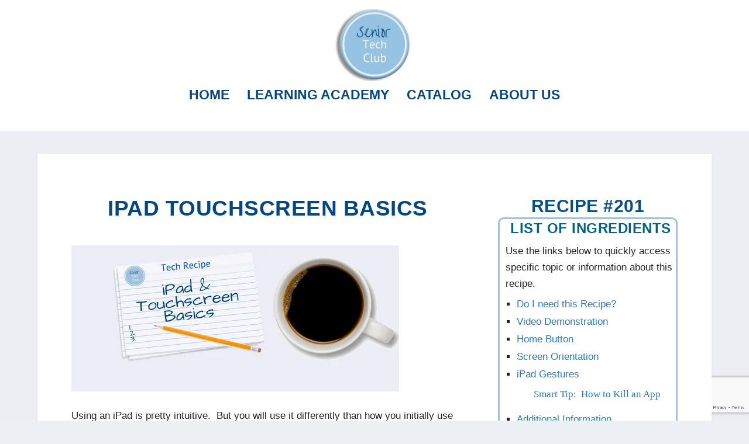

--- FILE ---
content_type: text/html; charset=utf-8
request_url: https://www.google.com/recaptcha/api2/anchor?ar=1&k=6LdPQOYUAAAAACAwgLPhKCsoQd2M5-tY-pvybDaU&co=aHR0cHM6Ly9zZW5pb3J0ZWNoY2x1Yi5jb206NDQz&hl=en&v=PoyoqOPhxBO7pBk68S4YbpHZ&size=invisible&anchor-ms=20000&execute-ms=30000&cb=j2pdwmokx3jy
body_size: 48674
content:
<!DOCTYPE HTML><html dir="ltr" lang="en"><head><meta http-equiv="Content-Type" content="text/html; charset=UTF-8">
<meta http-equiv="X-UA-Compatible" content="IE=edge">
<title>reCAPTCHA</title>
<style type="text/css">
/* cyrillic-ext */
@font-face {
  font-family: 'Roboto';
  font-style: normal;
  font-weight: 400;
  font-stretch: 100%;
  src: url(//fonts.gstatic.com/s/roboto/v48/KFO7CnqEu92Fr1ME7kSn66aGLdTylUAMa3GUBHMdazTgWw.woff2) format('woff2');
  unicode-range: U+0460-052F, U+1C80-1C8A, U+20B4, U+2DE0-2DFF, U+A640-A69F, U+FE2E-FE2F;
}
/* cyrillic */
@font-face {
  font-family: 'Roboto';
  font-style: normal;
  font-weight: 400;
  font-stretch: 100%;
  src: url(//fonts.gstatic.com/s/roboto/v48/KFO7CnqEu92Fr1ME7kSn66aGLdTylUAMa3iUBHMdazTgWw.woff2) format('woff2');
  unicode-range: U+0301, U+0400-045F, U+0490-0491, U+04B0-04B1, U+2116;
}
/* greek-ext */
@font-face {
  font-family: 'Roboto';
  font-style: normal;
  font-weight: 400;
  font-stretch: 100%;
  src: url(//fonts.gstatic.com/s/roboto/v48/KFO7CnqEu92Fr1ME7kSn66aGLdTylUAMa3CUBHMdazTgWw.woff2) format('woff2');
  unicode-range: U+1F00-1FFF;
}
/* greek */
@font-face {
  font-family: 'Roboto';
  font-style: normal;
  font-weight: 400;
  font-stretch: 100%;
  src: url(//fonts.gstatic.com/s/roboto/v48/KFO7CnqEu92Fr1ME7kSn66aGLdTylUAMa3-UBHMdazTgWw.woff2) format('woff2');
  unicode-range: U+0370-0377, U+037A-037F, U+0384-038A, U+038C, U+038E-03A1, U+03A3-03FF;
}
/* math */
@font-face {
  font-family: 'Roboto';
  font-style: normal;
  font-weight: 400;
  font-stretch: 100%;
  src: url(//fonts.gstatic.com/s/roboto/v48/KFO7CnqEu92Fr1ME7kSn66aGLdTylUAMawCUBHMdazTgWw.woff2) format('woff2');
  unicode-range: U+0302-0303, U+0305, U+0307-0308, U+0310, U+0312, U+0315, U+031A, U+0326-0327, U+032C, U+032F-0330, U+0332-0333, U+0338, U+033A, U+0346, U+034D, U+0391-03A1, U+03A3-03A9, U+03B1-03C9, U+03D1, U+03D5-03D6, U+03F0-03F1, U+03F4-03F5, U+2016-2017, U+2034-2038, U+203C, U+2040, U+2043, U+2047, U+2050, U+2057, U+205F, U+2070-2071, U+2074-208E, U+2090-209C, U+20D0-20DC, U+20E1, U+20E5-20EF, U+2100-2112, U+2114-2115, U+2117-2121, U+2123-214F, U+2190, U+2192, U+2194-21AE, U+21B0-21E5, U+21F1-21F2, U+21F4-2211, U+2213-2214, U+2216-22FF, U+2308-230B, U+2310, U+2319, U+231C-2321, U+2336-237A, U+237C, U+2395, U+239B-23B7, U+23D0, U+23DC-23E1, U+2474-2475, U+25AF, U+25B3, U+25B7, U+25BD, U+25C1, U+25CA, U+25CC, U+25FB, U+266D-266F, U+27C0-27FF, U+2900-2AFF, U+2B0E-2B11, U+2B30-2B4C, U+2BFE, U+3030, U+FF5B, U+FF5D, U+1D400-1D7FF, U+1EE00-1EEFF;
}
/* symbols */
@font-face {
  font-family: 'Roboto';
  font-style: normal;
  font-weight: 400;
  font-stretch: 100%;
  src: url(//fonts.gstatic.com/s/roboto/v48/KFO7CnqEu92Fr1ME7kSn66aGLdTylUAMaxKUBHMdazTgWw.woff2) format('woff2');
  unicode-range: U+0001-000C, U+000E-001F, U+007F-009F, U+20DD-20E0, U+20E2-20E4, U+2150-218F, U+2190, U+2192, U+2194-2199, U+21AF, U+21E6-21F0, U+21F3, U+2218-2219, U+2299, U+22C4-22C6, U+2300-243F, U+2440-244A, U+2460-24FF, U+25A0-27BF, U+2800-28FF, U+2921-2922, U+2981, U+29BF, U+29EB, U+2B00-2BFF, U+4DC0-4DFF, U+FFF9-FFFB, U+10140-1018E, U+10190-1019C, U+101A0, U+101D0-101FD, U+102E0-102FB, U+10E60-10E7E, U+1D2C0-1D2D3, U+1D2E0-1D37F, U+1F000-1F0FF, U+1F100-1F1AD, U+1F1E6-1F1FF, U+1F30D-1F30F, U+1F315, U+1F31C, U+1F31E, U+1F320-1F32C, U+1F336, U+1F378, U+1F37D, U+1F382, U+1F393-1F39F, U+1F3A7-1F3A8, U+1F3AC-1F3AF, U+1F3C2, U+1F3C4-1F3C6, U+1F3CA-1F3CE, U+1F3D4-1F3E0, U+1F3ED, U+1F3F1-1F3F3, U+1F3F5-1F3F7, U+1F408, U+1F415, U+1F41F, U+1F426, U+1F43F, U+1F441-1F442, U+1F444, U+1F446-1F449, U+1F44C-1F44E, U+1F453, U+1F46A, U+1F47D, U+1F4A3, U+1F4B0, U+1F4B3, U+1F4B9, U+1F4BB, U+1F4BF, U+1F4C8-1F4CB, U+1F4D6, U+1F4DA, U+1F4DF, U+1F4E3-1F4E6, U+1F4EA-1F4ED, U+1F4F7, U+1F4F9-1F4FB, U+1F4FD-1F4FE, U+1F503, U+1F507-1F50B, U+1F50D, U+1F512-1F513, U+1F53E-1F54A, U+1F54F-1F5FA, U+1F610, U+1F650-1F67F, U+1F687, U+1F68D, U+1F691, U+1F694, U+1F698, U+1F6AD, U+1F6B2, U+1F6B9-1F6BA, U+1F6BC, U+1F6C6-1F6CF, U+1F6D3-1F6D7, U+1F6E0-1F6EA, U+1F6F0-1F6F3, U+1F6F7-1F6FC, U+1F700-1F7FF, U+1F800-1F80B, U+1F810-1F847, U+1F850-1F859, U+1F860-1F887, U+1F890-1F8AD, U+1F8B0-1F8BB, U+1F8C0-1F8C1, U+1F900-1F90B, U+1F93B, U+1F946, U+1F984, U+1F996, U+1F9E9, U+1FA00-1FA6F, U+1FA70-1FA7C, U+1FA80-1FA89, U+1FA8F-1FAC6, U+1FACE-1FADC, U+1FADF-1FAE9, U+1FAF0-1FAF8, U+1FB00-1FBFF;
}
/* vietnamese */
@font-face {
  font-family: 'Roboto';
  font-style: normal;
  font-weight: 400;
  font-stretch: 100%;
  src: url(//fonts.gstatic.com/s/roboto/v48/KFO7CnqEu92Fr1ME7kSn66aGLdTylUAMa3OUBHMdazTgWw.woff2) format('woff2');
  unicode-range: U+0102-0103, U+0110-0111, U+0128-0129, U+0168-0169, U+01A0-01A1, U+01AF-01B0, U+0300-0301, U+0303-0304, U+0308-0309, U+0323, U+0329, U+1EA0-1EF9, U+20AB;
}
/* latin-ext */
@font-face {
  font-family: 'Roboto';
  font-style: normal;
  font-weight: 400;
  font-stretch: 100%;
  src: url(//fonts.gstatic.com/s/roboto/v48/KFO7CnqEu92Fr1ME7kSn66aGLdTylUAMa3KUBHMdazTgWw.woff2) format('woff2');
  unicode-range: U+0100-02BA, U+02BD-02C5, U+02C7-02CC, U+02CE-02D7, U+02DD-02FF, U+0304, U+0308, U+0329, U+1D00-1DBF, U+1E00-1E9F, U+1EF2-1EFF, U+2020, U+20A0-20AB, U+20AD-20C0, U+2113, U+2C60-2C7F, U+A720-A7FF;
}
/* latin */
@font-face {
  font-family: 'Roboto';
  font-style: normal;
  font-weight: 400;
  font-stretch: 100%;
  src: url(//fonts.gstatic.com/s/roboto/v48/KFO7CnqEu92Fr1ME7kSn66aGLdTylUAMa3yUBHMdazQ.woff2) format('woff2');
  unicode-range: U+0000-00FF, U+0131, U+0152-0153, U+02BB-02BC, U+02C6, U+02DA, U+02DC, U+0304, U+0308, U+0329, U+2000-206F, U+20AC, U+2122, U+2191, U+2193, U+2212, U+2215, U+FEFF, U+FFFD;
}
/* cyrillic-ext */
@font-face {
  font-family: 'Roboto';
  font-style: normal;
  font-weight: 500;
  font-stretch: 100%;
  src: url(//fonts.gstatic.com/s/roboto/v48/KFO7CnqEu92Fr1ME7kSn66aGLdTylUAMa3GUBHMdazTgWw.woff2) format('woff2');
  unicode-range: U+0460-052F, U+1C80-1C8A, U+20B4, U+2DE0-2DFF, U+A640-A69F, U+FE2E-FE2F;
}
/* cyrillic */
@font-face {
  font-family: 'Roboto';
  font-style: normal;
  font-weight: 500;
  font-stretch: 100%;
  src: url(//fonts.gstatic.com/s/roboto/v48/KFO7CnqEu92Fr1ME7kSn66aGLdTylUAMa3iUBHMdazTgWw.woff2) format('woff2');
  unicode-range: U+0301, U+0400-045F, U+0490-0491, U+04B0-04B1, U+2116;
}
/* greek-ext */
@font-face {
  font-family: 'Roboto';
  font-style: normal;
  font-weight: 500;
  font-stretch: 100%;
  src: url(//fonts.gstatic.com/s/roboto/v48/KFO7CnqEu92Fr1ME7kSn66aGLdTylUAMa3CUBHMdazTgWw.woff2) format('woff2');
  unicode-range: U+1F00-1FFF;
}
/* greek */
@font-face {
  font-family: 'Roboto';
  font-style: normal;
  font-weight: 500;
  font-stretch: 100%;
  src: url(//fonts.gstatic.com/s/roboto/v48/KFO7CnqEu92Fr1ME7kSn66aGLdTylUAMa3-UBHMdazTgWw.woff2) format('woff2');
  unicode-range: U+0370-0377, U+037A-037F, U+0384-038A, U+038C, U+038E-03A1, U+03A3-03FF;
}
/* math */
@font-face {
  font-family: 'Roboto';
  font-style: normal;
  font-weight: 500;
  font-stretch: 100%;
  src: url(//fonts.gstatic.com/s/roboto/v48/KFO7CnqEu92Fr1ME7kSn66aGLdTylUAMawCUBHMdazTgWw.woff2) format('woff2');
  unicode-range: U+0302-0303, U+0305, U+0307-0308, U+0310, U+0312, U+0315, U+031A, U+0326-0327, U+032C, U+032F-0330, U+0332-0333, U+0338, U+033A, U+0346, U+034D, U+0391-03A1, U+03A3-03A9, U+03B1-03C9, U+03D1, U+03D5-03D6, U+03F0-03F1, U+03F4-03F5, U+2016-2017, U+2034-2038, U+203C, U+2040, U+2043, U+2047, U+2050, U+2057, U+205F, U+2070-2071, U+2074-208E, U+2090-209C, U+20D0-20DC, U+20E1, U+20E5-20EF, U+2100-2112, U+2114-2115, U+2117-2121, U+2123-214F, U+2190, U+2192, U+2194-21AE, U+21B0-21E5, U+21F1-21F2, U+21F4-2211, U+2213-2214, U+2216-22FF, U+2308-230B, U+2310, U+2319, U+231C-2321, U+2336-237A, U+237C, U+2395, U+239B-23B7, U+23D0, U+23DC-23E1, U+2474-2475, U+25AF, U+25B3, U+25B7, U+25BD, U+25C1, U+25CA, U+25CC, U+25FB, U+266D-266F, U+27C0-27FF, U+2900-2AFF, U+2B0E-2B11, U+2B30-2B4C, U+2BFE, U+3030, U+FF5B, U+FF5D, U+1D400-1D7FF, U+1EE00-1EEFF;
}
/* symbols */
@font-face {
  font-family: 'Roboto';
  font-style: normal;
  font-weight: 500;
  font-stretch: 100%;
  src: url(//fonts.gstatic.com/s/roboto/v48/KFO7CnqEu92Fr1ME7kSn66aGLdTylUAMaxKUBHMdazTgWw.woff2) format('woff2');
  unicode-range: U+0001-000C, U+000E-001F, U+007F-009F, U+20DD-20E0, U+20E2-20E4, U+2150-218F, U+2190, U+2192, U+2194-2199, U+21AF, U+21E6-21F0, U+21F3, U+2218-2219, U+2299, U+22C4-22C6, U+2300-243F, U+2440-244A, U+2460-24FF, U+25A0-27BF, U+2800-28FF, U+2921-2922, U+2981, U+29BF, U+29EB, U+2B00-2BFF, U+4DC0-4DFF, U+FFF9-FFFB, U+10140-1018E, U+10190-1019C, U+101A0, U+101D0-101FD, U+102E0-102FB, U+10E60-10E7E, U+1D2C0-1D2D3, U+1D2E0-1D37F, U+1F000-1F0FF, U+1F100-1F1AD, U+1F1E6-1F1FF, U+1F30D-1F30F, U+1F315, U+1F31C, U+1F31E, U+1F320-1F32C, U+1F336, U+1F378, U+1F37D, U+1F382, U+1F393-1F39F, U+1F3A7-1F3A8, U+1F3AC-1F3AF, U+1F3C2, U+1F3C4-1F3C6, U+1F3CA-1F3CE, U+1F3D4-1F3E0, U+1F3ED, U+1F3F1-1F3F3, U+1F3F5-1F3F7, U+1F408, U+1F415, U+1F41F, U+1F426, U+1F43F, U+1F441-1F442, U+1F444, U+1F446-1F449, U+1F44C-1F44E, U+1F453, U+1F46A, U+1F47D, U+1F4A3, U+1F4B0, U+1F4B3, U+1F4B9, U+1F4BB, U+1F4BF, U+1F4C8-1F4CB, U+1F4D6, U+1F4DA, U+1F4DF, U+1F4E3-1F4E6, U+1F4EA-1F4ED, U+1F4F7, U+1F4F9-1F4FB, U+1F4FD-1F4FE, U+1F503, U+1F507-1F50B, U+1F50D, U+1F512-1F513, U+1F53E-1F54A, U+1F54F-1F5FA, U+1F610, U+1F650-1F67F, U+1F687, U+1F68D, U+1F691, U+1F694, U+1F698, U+1F6AD, U+1F6B2, U+1F6B9-1F6BA, U+1F6BC, U+1F6C6-1F6CF, U+1F6D3-1F6D7, U+1F6E0-1F6EA, U+1F6F0-1F6F3, U+1F6F7-1F6FC, U+1F700-1F7FF, U+1F800-1F80B, U+1F810-1F847, U+1F850-1F859, U+1F860-1F887, U+1F890-1F8AD, U+1F8B0-1F8BB, U+1F8C0-1F8C1, U+1F900-1F90B, U+1F93B, U+1F946, U+1F984, U+1F996, U+1F9E9, U+1FA00-1FA6F, U+1FA70-1FA7C, U+1FA80-1FA89, U+1FA8F-1FAC6, U+1FACE-1FADC, U+1FADF-1FAE9, U+1FAF0-1FAF8, U+1FB00-1FBFF;
}
/* vietnamese */
@font-face {
  font-family: 'Roboto';
  font-style: normal;
  font-weight: 500;
  font-stretch: 100%;
  src: url(//fonts.gstatic.com/s/roboto/v48/KFO7CnqEu92Fr1ME7kSn66aGLdTylUAMa3OUBHMdazTgWw.woff2) format('woff2');
  unicode-range: U+0102-0103, U+0110-0111, U+0128-0129, U+0168-0169, U+01A0-01A1, U+01AF-01B0, U+0300-0301, U+0303-0304, U+0308-0309, U+0323, U+0329, U+1EA0-1EF9, U+20AB;
}
/* latin-ext */
@font-face {
  font-family: 'Roboto';
  font-style: normal;
  font-weight: 500;
  font-stretch: 100%;
  src: url(//fonts.gstatic.com/s/roboto/v48/KFO7CnqEu92Fr1ME7kSn66aGLdTylUAMa3KUBHMdazTgWw.woff2) format('woff2');
  unicode-range: U+0100-02BA, U+02BD-02C5, U+02C7-02CC, U+02CE-02D7, U+02DD-02FF, U+0304, U+0308, U+0329, U+1D00-1DBF, U+1E00-1E9F, U+1EF2-1EFF, U+2020, U+20A0-20AB, U+20AD-20C0, U+2113, U+2C60-2C7F, U+A720-A7FF;
}
/* latin */
@font-face {
  font-family: 'Roboto';
  font-style: normal;
  font-weight: 500;
  font-stretch: 100%;
  src: url(//fonts.gstatic.com/s/roboto/v48/KFO7CnqEu92Fr1ME7kSn66aGLdTylUAMa3yUBHMdazQ.woff2) format('woff2');
  unicode-range: U+0000-00FF, U+0131, U+0152-0153, U+02BB-02BC, U+02C6, U+02DA, U+02DC, U+0304, U+0308, U+0329, U+2000-206F, U+20AC, U+2122, U+2191, U+2193, U+2212, U+2215, U+FEFF, U+FFFD;
}
/* cyrillic-ext */
@font-face {
  font-family: 'Roboto';
  font-style: normal;
  font-weight: 900;
  font-stretch: 100%;
  src: url(//fonts.gstatic.com/s/roboto/v48/KFO7CnqEu92Fr1ME7kSn66aGLdTylUAMa3GUBHMdazTgWw.woff2) format('woff2');
  unicode-range: U+0460-052F, U+1C80-1C8A, U+20B4, U+2DE0-2DFF, U+A640-A69F, U+FE2E-FE2F;
}
/* cyrillic */
@font-face {
  font-family: 'Roboto';
  font-style: normal;
  font-weight: 900;
  font-stretch: 100%;
  src: url(//fonts.gstatic.com/s/roboto/v48/KFO7CnqEu92Fr1ME7kSn66aGLdTylUAMa3iUBHMdazTgWw.woff2) format('woff2');
  unicode-range: U+0301, U+0400-045F, U+0490-0491, U+04B0-04B1, U+2116;
}
/* greek-ext */
@font-face {
  font-family: 'Roboto';
  font-style: normal;
  font-weight: 900;
  font-stretch: 100%;
  src: url(//fonts.gstatic.com/s/roboto/v48/KFO7CnqEu92Fr1ME7kSn66aGLdTylUAMa3CUBHMdazTgWw.woff2) format('woff2');
  unicode-range: U+1F00-1FFF;
}
/* greek */
@font-face {
  font-family: 'Roboto';
  font-style: normal;
  font-weight: 900;
  font-stretch: 100%;
  src: url(//fonts.gstatic.com/s/roboto/v48/KFO7CnqEu92Fr1ME7kSn66aGLdTylUAMa3-UBHMdazTgWw.woff2) format('woff2');
  unicode-range: U+0370-0377, U+037A-037F, U+0384-038A, U+038C, U+038E-03A1, U+03A3-03FF;
}
/* math */
@font-face {
  font-family: 'Roboto';
  font-style: normal;
  font-weight: 900;
  font-stretch: 100%;
  src: url(//fonts.gstatic.com/s/roboto/v48/KFO7CnqEu92Fr1ME7kSn66aGLdTylUAMawCUBHMdazTgWw.woff2) format('woff2');
  unicode-range: U+0302-0303, U+0305, U+0307-0308, U+0310, U+0312, U+0315, U+031A, U+0326-0327, U+032C, U+032F-0330, U+0332-0333, U+0338, U+033A, U+0346, U+034D, U+0391-03A1, U+03A3-03A9, U+03B1-03C9, U+03D1, U+03D5-03D6, U+03F0-03F1, U+03F4-03F5, U+2016-2017, U+2034-2038, U+203C, U+2040, U+2043, U+2047, U+2050, U+2057, U+205F, U+2070-2071, U+2074-208E, U+2090-209C, U+20D0-20DC, U+20E1, U+20E5-20EF, U+2100-2112, U+2114-2115, U+2117-2121, U+2123-214F, U+2190, U+2192, U+2194-21AE, U+21B0-21E5, U+21F1-21F2, U+21F4-2211, U+2213-2214, U+2216-22FF, U+2308-230B, U+2310, U+2319, U+231C-2321, U+2336-237A, U+237C, U+2395, U+239B-23B7, U+23D0, U+23DC-23E1, U+2474-2475, U+25AF, U+25B3, U+25B7, U+25BD, U+25C1, U+25CA, U+25CC, U+25FB, U+266D-266F, U+27C0-27FF, U+2900-2AFF, U+2B0E-2B11, U+2B30-2B4C, U+2BFE, U+3030, U+FF5B, U+FF5D, U+1D400-1D7FF, U+1EE00-1EEFF;
}
/* symbols */
@font-face {
  font-family: 'Roboto';
  font-style: normal;
  font-weight: 900;
  font-stretch: 100%;
  src: url(//fonts.gstatic.com/s/roboto/v48/KFO7CnqEu92Fr1ME7kSn66aGLdTylUAMaxKUBHMdazTgWw.woff2) format('woff2');
  unicode-range: U+0001-000C, U+000E-001F, U+007F-009F, U+20DD-20E0, U+20E2-20E4, U+2150-218F, U+2190, U+2192, U+2194-2199, U+21AF, U+21E6-21F0, U+21F3, U+2218-2219, U+2299, U+22C4-22C6, U+2300-243F, U+2440-244A, U+2460-24FF, U+25A0-27BF, U+2800-28FF, U+2921-2922, U+2981, U+29BF, U+29EB, U+2B00-2BFF, U+4DC0-4DFF, U+FFF9-FFFB, U+10140-1018E, U+10190-1019C, U+101A0, U+101D0-101FD, U+102E0-102FB, U+10E60-10E7E, U+1D2C0-1D2D3, U+1D2E0-1D37F, U+1F000-1F0FF, U+1F100-1F1AD, U+1F1E6-1F1FF, U+1F30D-1F30F, U+1F315, U+1F31C, U+1F31E, U+1F320-1F32C, U+1F336, U+1F378, U+1F37D, U+1F382, U+1F393-1F39F, U+1F3A7-1F3A8, U+1F3AC-1F3AF, U+1F3C2, U+1F3C4-1F3C6, U+1F3CA-1F3CE, U+1F3D4-1F3E0, U+1F3ED, U+1F3F1-1F3F3, U+1F3F5-1F3F7, U+1F408, U+1F415, U+1F41F, U+1F426, U+1F43F, U+1F441-1F442, U+1F444, U+1F446-1F449, U+1F44C-1F44E, U+1F453, U+1F46A, U+1F47D, U+1F4A3, U+1F4B0, U+1F4B3, U+1F4B9, U+1F4BB, U+1F4BF, U+1F4C8-1F4CB, U+1F4D6, U+1F4DA, U+1F4DF, U+1F4E3-1F4E6, U+1F4EA-1F4ED, U+1F4F7, U+1F4F9-1F4FB, U+1F4FD-1F4FE, U+1F503, U+1F507-1F50B, U+1F50D, U+1F512-1F513, U+1F53E-1F54A, U+1F54F-1F5FA, U+1F610, U+1F650-1F67F, U+1F687, U+1F68D, U+1F691, U+1F694, U+1F698, U+1F6AD, U+1F6B2, U+1F6B9-1F6BA, U+1F6BC, U+1F6C6-1F6CF, U+1F6D3-1F6D7, U+1F6E0-1F6EA, U+1F6F0-1F6F3, U+1F6F7-1F6FC, U+1F700-1F7FF, U+1F800-1F80B, U+1F810-1F847, U+1F850-1F859, U+1F860-1F887, U+1F890-1F8AD, U+1F8B0-1F8BB, U+1F8C0-1F8C1, U+1F900-1F90B, U+1F93B, U+1F946, U+1F984, U+1F996, U+1F9E9, U+1FA00-1FA6F, U+1FA70-1FA7C, U+1FA80-1FA89, U+1FA8F-1FAC6, U+1FACE-1FADC, U+1FADF-1FAE9, U+1FAF0-1FAF8, U+1FB00-1FBFF;
}
/* vietnamese */
@font-face {
  font-family: 'Roboto';
  font-style: normal;
  font-weight: 900;
  font-stretch: 100%;
  src: url(//fonts.gstatic.com/s/roboto/v48/KFO7CnqEu92Fr1ME7kSn66aGLdTylUAMa3OUBHMdazTgWw.woff2) format('woff2');
  unicode-range: U+0102-0103, U+0110-0111, U+0128-0129, U+0168-0169, U+01A0-01A1, U+01AF-01B0, U+0300-0301, U+0303-0304, U+0308-0309, U+0323, U+0329, U+1EA0-1EF9, U+20AB;
}
/* latin-ext */
@font-face {
  font-family: 'Roboto';
  font-style: normal;
  font-weight: 900;
  font-stretch: 100%;
  src: url(//fonts.gstatic.com/s/roboto/v48/KFO7CnqEu92Fr1ME7kSn66aGLdTylUAMa3KUBHMdazTgWw.woff2) format('woff2');
  unicode-range: U+0100-02BA, U+02BD-02C5, U+02C7-02CC, U+02CE-02D7, U+02DD-02FF, U+0304, U+0308, U+0329, U+1D00-1DBF, U+1E00-1E9F, U+1EF2-1EFF, U+2020, U+20A0-20AB, U+20AD-20C0, U+2113, U+2C60-2C7F, U+A720-A7FF;
}
/* latin */
@font-face {
  font-family: 'Roboto';
  font-style: normal;
  font-weight: 900;
  font-stretch: 100%;
  src: url(//fonts.gstatic.com/s/roboto/v48/KFO7CnqEu92Fr1ME7kSn66aGLdTylUAMa3yUBHMdazQ.woff2) format('woff2');
  unicode-range: U+0000-00FF, U+0131, U+0152-0153, U+02BB-02BC, U+02C6, U+02DA, U+02DC, U+0304, U+0308, U+0329, U+2000-206F, U+20AC, U+2122, U+2191, U+2193, U+2212, U+2215, U+FEFF, U+FFFD;
}

</style>
<link rel="stylesheet" type="text/css" href="https://www.gstatic.com/recaptcha/releases/PoyoqOPhxBO7pBk68S4YbpHZ/styles__ltr.css">
<script nonce="mD6NsFxPz8E2YIUCPtxJ9A" type="text/javascript">window['__recaptcha_api'] = 'https://www.google.com/recaptcha/api2/';</script>
<script type="text/javascript" src="https://www.gstatic.com/recaptcha/releases/PoyoqOPhxBO7pBk68S4YbpHZ/recaptcha__en.js" nonce="mD6NsFxPz8E2YIUCPtxJ9A">
      
    </script></head>
<body><div id="rc-anchor-alert" class="rc-anchor-alert"></div>
<input type="hidden" id="recaptcha-token" value="[base64]">
<script type="text/javascript" nonce="mD6NsFxPz8E2YIUCPtxJ9A">
      recaptcha.anchor.Main.init("[\x22ainput\x22,[\x22bgdata\x22,\x22\x22,\[base64]/[base64]/[base64]/KE4oMTI0LHYsdi5HKSxMWihsLHYpKTpOKDEyNCx2LGwpLFYpLHYpLFQpKSxGKDE3MSx2KX0scjc9ZnVuY3Rpb24obCl7cmV0dXJuIGx9LEM9ZnVuY3Rpb24obCxWLHYpe04odixsLFYpLFZbYWtdPTI3OTZ9LG49ZnVuY3Rpb24obCxWKXtWLlg9KChWLlg/[base64]/[base64]/[base64]/[base64]/[base64]/[base64]/[base64]/[base64]/[base64]/[base64]/[base64]\\u003d\x22,\[base64]\x22,\x22XH7Dr8OuV8Orw7nCmGEgJAbDhDPDl8Kfw6XClMOXwqHDkik+w5DDq37Cl8Okw5UowrjCoQtaSsKPI8KYw7nCrMOtBRPCvGFXw5TCtcO7wrlFw4zDgV3DkcKgZykFIiw6aDsEY8Kmw5jCj2VKZsOzw6EuDsKWVFbCocOLwpDCnsOFwot8AnIENWo/WgZ0WMOcw5w+BDnCscOBBcOSw7QJcFvDlBfCm3jCscKxwoDDpkl/VHMtw4dpCAzDjQt1woc+F8KMw6nDhUTCiMOHw7FlwonCncK3QsKTcVXCgsOww5PDm8OgYsOAw6PCkcKvw50XwrQawrVxwo/[base64]/CpRzCknHClUfDosK8AQ8Sw4NJw4QYAsKhe8KSNxJUJBzCoS/DkRnDgmbDvGbDssKpwoFfwp3CisKtHGHDjCrCm8K7IzTCm3/DjMKtw7k/LMKBEGgpw4PCgEfDrQzDrcKRY8OhwqfDgwUGTkTCmDPDi0LCtDIAWTDChcOmwo4Rw5TDrMKMRw/CsQJ0KmTDsMKCwoLDpm/DlsOFEQHDncOSDFhPw5VCw7bDv8KMYXjCvMO3OyIQQcKqGx3DgBXDkMOAD23ChzMqAcKqwqPCmMK0f8OMw5/Cuj5dwqNgwpNDDSvCg8OnM8KlwrtTIEZsCytqBcKDGCh8aD/DsQJtAhxCwprCrSHCt8KOw4zDksOxw7odLA3CssKCw5EsRCPDmsO7dgl6woQWZGp8NMOpw5jDjsKzw4FAw5AHXSzCpmRMFMK8w61Ea8KOw7oAwqBUVMKOwqALAx80w51KdsKtw4ZOwo/CqMK8GE7CmsK9RDsrw4QGw71PUwfCrMObCmfDqQg0PCw+WCYIwoJjfiTDuBnDncKxAwh5FMK9MMK2wqV3fSLDkH/CoEYvw6MUTmLDkcOawrDDvjzDs8OuYcOuw5EJCjVzJA3DmjFmwqfDqsOlPyfDsMKAIhR2GsOkw6HDpMKFw4vCmB7CoMOqN1/[base64]/[base64]/CmwPDhyoPw7sew4fDrw91w6XDsAVQEQnCuSwLGHjCqS58w4XCs8O5TcOxwrLCtMOmAcKQD8OSw79Vw6g/wqPChw3Cqk8zwojCkgVvwqXCrQ/DqcK2IcOlY3ZgRcK6Ijgkw5vCv8Oaw5B4R8KoaE3CnCXCjijCn8KfMFJcbMKiwpPCjB7CnsO8wq/[base64]/czNYwqVAIMKSUsKqFcO4wprCh8KLwpnChE7ClBRvw51sw542AhzCsFfCjmYpPcOMw6sASVXCqsO/[base64]/CjcOKwpwswo4eG8Ohw5bCkhHClcO8wrvDvsOwwrpHw4UhCyPDuQRnwpQ9w79GLz3CswEaKMOzTzQ1bCTDn8KSwobCsnvCksO7w7VUPMKIGcK6wq49w6vDh8KiTsOVw74ew6dDw5NhXHrDpS1iwr0Pw40Twr3DtcOAAcOqwoLCjBodw7UTbsOXbnXDgj9mw6sPJm0uw7/CuUVMcsKMRMO1IMKNIcKLRkDCiVrCmcO5QMKvPBjDsmrChMKVSMO5w7FbQcOdDcKSw5/CssO1wp4OfMO/wqbDpRDDhsOlwqXDjMK2NFJqDgPDiFXDiQMlNsKiJSPDq8O+w7EwOClTwpjCusKEey/[base64]/XlJrwogwDsKsw6ZBw7zDhllLw49BWMK+UB1nwrjCrsKuZcOVwroOPQUaEcKqMlHDlTp8wqzDoMO2HF7CpTDCtMO+K8KyD8KHQ8ONwqDCgRQbwrwFw7nDhlvCm8O8N8OOw4/ChsOTw55VwpNYw4NgEjvCvcKlG8OaH8OVV0jDjUTDvsKSw4HDqwA8wplFw7XDpMOgwqt+wqTCusKBU8KGX8KjY8KUEWDDh1JawpTCt08LUhLCl8ODdEoENsOhFMKMw6Ayc23DtMOxPMO3KGrDqkfChMOOw6/CukEiwpx5w44Hw53DoS3CpMKXBjM9w6g4wrvDjsOcwobDkcO7wqxawrXDjsKdw6HDpsKEwpbCuz/Cp3xyJQ55wonDp8OLw68+VkUefgHDhmcwJcK1w4Qgw6PCgcKAw6HDqMKhw4U7w7FcFcOVwpVFw6tVAMO0w43DmnrClsKCwonDhcOBNsKlesOUwrNtFsOPQMOncn3Di8Kew6vDrBDCksKVwpcLwpnChsKMworCkyhvwqHDocOhHcO+aMOMIsO/[base64]/[base64]/DrcKDBMKTYA3DuV3CmEkaE8OSwqwHV1cGOljDnsOoHHTCtMOYwoUCBcKDwpHCrMOjRcO8PMK0wqjCh8OGwojCmDQxw6PCiMOWGcOgY8KPIsKcKm7DimPDsMOSSsOEBBRYw51XwrrCpETDkEcWGsKYNWbDhXQrwqc+JxjDpSvCiV/ClG3DnMKZw7DCgcOLwqDCo2bDuWDDl8ORwodaOcK6w78Ew7bCqWNlwoZYK2zDp1bDqMKlwr43ImHCt2/DscKbUFfDnF1DCH8Fw5Q1AcKXwr7Cu8OiScKUFCVjfS4TwrNiw5rDosOJCFY3XcKbw4M9w4xZXEFUHzfDk8KPRCs7dRnDjsOFw6nDtXDCisObVBBbByXDr8OZcQDDrsOyw7HCigDDli83IsO5w6Ndw7PDjTEIwqzDo1ZPI8OOw4d9wqdpwrB/M8K7ccOdDMO3PcOnwoYmwo92wpI4XsO5NsO1BMOUw7DDj8KUwp3DsjwLw7jDvGk9BMOidcKBfsKSesOAJxl5U8Ohw5zDr8OQw47ChMOCeylqbsKzAHZJwo7Dq8K2wpTCg8KgW8OsFxtdcwkoamJfWcOzEMK0wpvCgsKkwo0kw7HCvMOPw7V6U8OQQ8OvUsOsw5Aow6/DlMOgwrDDjMOqwqBHEU3CoErCtcOXUl/Cl8KVw4rCnDzCv2LCpcKIwrtfHMO3Y8Ofw5jCsCnDrx5ewoDDnsKIfsOzw5TCosKBw7p2HMO4w5fDv8OKLsKpwppYR8KAawrDtcKPw6XCoBEqw5XDrsKxZmXCtVHCosKew6NEw6Q5dMKhw7p6dsOZdwrCoMKPQRPCvErDgQJFTMO6bW/Dq3zCsnHCrVbChXXDklhQaMKJVcOHwpvDgsK0wqvDuinDvFHCrHbCkMKRw5cjEUjDmB3Cgw7CrsKpJsOtw6ZXwrQFZMKxSn5vw7tQelp0wo3DmcOYH8KoUVHDk2XCsMOWwrTCuAB7wrLDkFrDsWIpOk7Do3Q/WjvCq8OwA8O1wp8awp0/[base64]/DnTfCrcKXGMK3HsOZPi56w4wfwovDsHUqwprDk0VgY8OgY0DCjcOLJMO4aVxnF8OKw7tIw6Jtw5vDikbDlyZlw5sxQ1vCmcOSw5XDjMKuw4IbRDwmw4k1wpPDqsOzw585w6kTwr/[base64]/[base64]/CtcOfwrNBw6wrw7/DrjXCshVWRh3CncOlw57CnMKHGcOow6XDsFbDg8O0cMKuM10Gw4HCi8O4Pm0tQcOYfhIDwpMKwqQDwpY9UMO/D3LClcK8w6YMaMKxbDR+w6E8wrnCijV0VsO2I1XCj8KoFEbDjsOlS0Z+wr9Sw5IRfMK2w6/CvcOaPsOVUQIAw67Ds8OXw65JGMKnwo0Hw7nDhSJldsKDbCDDrMKzcgbDpnPCrRzCi8KswqDDo8KRNTDCqMObDg8HwrsyCiZfw6MDV0vCvBvDihI8LMOwe8K4w6DDk2/DrcOVw4/DoEPDtjXDmEHCvsOzw7R2w6EELW4LBMK3wojCrnrCvcOxw5jCrxJrQmldbSTDn0ZYw4LCrxdgwpNaDFrCm8KWw5DDm8O6E0bCphHCrMK6EcO2Yn4kwrvDscOTwoPCsHc7A8O0IMOBwprCmjPCuzXDrVzCjjLCjg4mDsKjb1R2Pzs7wqheZ8O8w4E/R8KHRxs0WkDDgyDCqMKRKBvCmE4bG8KXOGHDjcOpcnPDjcO5VMOabiwxw6zDhsOSXz/CpsOWXEHDi2sqwpptwo48woVVwqYxw4w+fSjCoFbDusOIWiwSMw/CmcKHwrkqamzCs8OrWibCmSrCn8K6McK5OcKUN8Kaw5pswpnCoH/CkCnCqz0lw4vDtsKfaQw1woJdaMOIbMOiw6R1E8OGIlgPbl5HwoUMKR7CqwDCrcOxUmPDhsO7w5rDrMKHL21MwoDCgsO2w5jCtFfDuh4AfANRC8KCPMOUJ8OIV8K0wqY/wqPCtMO9McKIcQLDli0Ewr4tScKVwoPDpsOOwq4vwoEGL3DCrCLCsg/Di1LCtAxhwoEDAxY5ElZ9wpQ7B8KNwrbDjG3CucOoJDjDmSTCjVHCglx4aEV+YxA0w4ZQJsKSWcOFw4h/dFHCs8KKw6LDoTPDrMOLcgVVAm3DoMKLwpElw7otwozDt0FUC8KGLcKBZVnClm10wqrDv8OwwpMJwqlKPsOrw5JAw5cGwoUYVcKpw7nCu8O6JMORVm/CpjI8w6vChyDDqsODw48NNsK5w4zCp1MfElLDjipGHhPDm3V7woTCiMO5w584fR8QXcOCwqbDmMKXTMKdwoQJwrcSfsKpwqZXTsKsEGk1MXd8wo3Cq8KMwofCm8OUCjEtwoQOVsKdTw/CkG3CucOPwqEKCnQfwpR/w60tFsOlKMOow7UrY21lW2rCgcOURMOVa8KnF8Omw5M9wrkVwqrCv8KNw5AuDUbCksK5w5E6P0rDj8ODw7LCucOXw7ZowrtPB2bDtSzDtAjCk8OSw7nCuiM/RcKrworDjlhoFDfChyBywohOM8KpW3J6bk3Dj2Z1w4NewojDtwjDmEYHwopfHjfCs3jCrMOBwrFWN0/Dp8K0wpDCj8Ogw741W8O8VXXDtMOMASF8w70PDjVHbcO7IcKTMEzDkioZWDPCtHdTw5xXO1fChsO9K8Knwq7DgmnDlcOfw5/CpsOvZRg7wo3CucKAwr8wwqBpW8OQGsKtMcO8wpFaw7fDlSPDq8KxBwjCmjbCrMKHYkbDr8OlesKtw6LCo8Otw6w2w757SEjDlcOZZT0ewprCugrCkHrCn101SnJJwpvDpAo3dkzCiW3DqMO8WAtQw5BxOAw3UsKEQsOhPF/CvnzDicOvwrIgwod6ZF9ww64dw6LCpAXCtGEEFsORJns3wr5AeMOaFcOkw6fDqwVnwpt0w6zDnmbCkWbDqMOFO3fDpSnDq1VXw741eQzDlMOVwrlwCcOHw5/DtnbCqnLChAc1d8OGdcO/[base64]/wp0WKBDCjMKZZhMdw7LCsgpKw6rDgz5oLFMew6sOwpdoV8KnHGvChAvDmMOEwpnCtRpUw7LDnMKrw6TDosOXfMOVS3bCicK6w4fChcOYw7RhwpXCunQuW0ptw5zDncKgCBY9DMKnwqAYcBjCgMKwG0TCtR9CwqMCw5RWw4xIS1Q8w43DtsK4UzPDpE4Jwq/[base64]/DnsOgZndiBlHDqsKTZCXCrFcgw4YBw4YhIUsbJXzCp8KddSTCuMKnVMOoTsO/wpd0e8KiSENZw63Cs2vDnCALw70dZVpPw7lDwqrDu03DuRwgFmUpw7zDqcKvw6I4woUaP8K8wqEPw4nCncKsw5/CgQzDgMOkw4/Cp1AuMD7Cv8O2w6VBVMOXw5xaw6HCnQ9cwrN2TUhBJcOFwq0JwoHCmsKcwoROQMOSP8O7a8OyOixBw48Pw6DCnMOZwqvCjkHCvEppZm4ww4/Ckxg1w4B4C8KZwoxpTcOIGzJ2RVwAfMKwwqrCigoXCMK5wohxasOPGMK2wqLDtlcPw5fCn8Kzwo03w5M5H8Ovwr/ChCzCrcOMwp3CkMO6WcKBFAfCnAXDhBfDmsKAwrnCj8O7w4ZEwoshw6/DuWzChMOxw6zCp1vDpcKuCxEjwpU3wphoBsKrwqdMZcK2w6XCknXCiHnDjT49w6ZCwqvDiRzDvcK0d8OywonCm8Kbw6obaQnDjQpHwo51woxYwr1qw6ovLcKCNSDCmcOZw6/CicKie0ZIwrZSQD1Tw4jDriHCk3g1HMOjC0bDolDDtsKNwrbDnQgWw4LCg8Ksw7ZuS8K+wr7Djj7DqXzDoUcVwoTDvWfDnVoGLcOhCsKRwonCpAvDuBTDu8KHwpkJwo1/[base64]/[base64]/Crn8Tw7HDksK9wqbCssOaRMO8GMOow65owoI/KHLCiRBIOlIJw5XDuw8Gwr/DnMKdwrptewNdw43CscK1cizCjcKePcOkKiDDnTQmCzjCnsOuRVsjesKREDDDpcK3dMOQXiPDuTUPw4/Dr8K4B8ORwr3Cly3CtsO6FVHChhMEw5t+w5kbwo1cdMKRDWI/DSEbw4FZd27Dm8KdTMOww7/CgcKswoFcRivCinfCuUJJfA3DpcKdHcKEwpIYTMKbCMKLR8K4wp04WTgOKBzCkcKXw4Q1wrvDg8Kfwowwwoliw75eWMKTw5M8R8KTw7Q+V2vDtkRVKivDqH7CqDx/w6nCkw/ClcKcw4zCsRMoYcKSTFU7eMOXYcOEwrTCkcO/w7J0w77CrcOaV03DvmxFwoLDkndDf8K0wrtzwqLDswPCmEdVXhIVw53Dq8Ovw7dowpkkw7fDpMKUGi/[base64]/Cs2vCpy/DikPDjVpZC8K8QcOCwprCgR7Cvk/DkcKhVAfDh8KlOcODwovDisKnTcOWE8Kww7AEPkUlw6TDmn/Dq8Kow73CnxDCv1XDkCFqw4TCmcOQwow4VMKPw4nCsxnDoMOPLFvDssO/w6R/XCFQTsOzNUtww5BKY8OjwqvDu8K1B8K+w7zCnsK6wo3CmhxOwos3wpgcw57Cp8O7WnHCgVnCv8O3OT0NwoJqwodnLcK9WhkhwpDCqsOawqkxLRklQMKrS8K7VcKJeSMZw5duw4BzX8KAQcOhBsOtccOJw6t3woHCgcKzw6XCslM/[base64]/w7rDmcO2wqZOUMO+asKDw5bDosOgwozCggYYYsKAPhVDDcKqw7UdR8KwVsKew4bCtMK/VWFwOHTDhcOoesKWHmwzSHDDq8O+CnhIPmVJwpBiw5RZX8Oewpwaw5zDoT86U2zCrsKuw4gRwqRADgkBw4PDgsKXEsO5dgHCuMKfw7zCnsKzw7vDqsKZwovCh33DtMK7wpofwqLCpcO5KyHCqwJ1UsO/wo/Ds8Olw5knwp9dDcOIw5xtRsOzG8Opw4bCvREkwrbDvsOxbcKzwr5tHn0Uwptjw7HCtMOywqXCoR3DrsO7dBLDv8OtwpfDq18Vw5VVwo5sS8Klw4INwqLDvyk5R3tkwo/Dkk7Cp30AwpoLwqbDs8OCBMKlwqsUwqJma8Opw75MwpYNw63Ds3jCqsKIw6Z5Fwtvw5xvPgLDl2jDt3hCNCF/[base64]/DrXENR2XCu8K4dRnCvsOEw48TCARwQQ3Do2/DtcKRw5vDhcOXBMOPw7xVw6DCkcK4fsOYaMOcWFptw7ZRNMOjwptHw77CpVnCksK+P8KLwoXCnTjDu3jDvsOfYntNwp0dc3vCiVDDhBjCuMK4Ehlcwp3DuUvCqMOYw6PDkMKmLTgJasOEwprDnCnDrsKUDFZZw75dwqLDmlPCrwlMEcO9w7/CtMK8OFnDkMOBWRnDscOldQrCnsKdWXvCl0keEsKVGcO1woPCrMOfwqrCsFTChMKPwodeBsOLwoFCwqfCkmHCmgfDuMK8GyPChQLCtMOTL3HDocO8wrPCih5DBsOYVAjDlMKuZcOPdsKcw4IdwpNSwrjCn8Kjwq7ClMKawooOwr/Cu8ORwonDgkfDuVNoJShiXzpEw6RDPsKhwot/wqTDlVAcDHrCr1gVwqoBwqY6w6LChG/DmkImw47DrG4awpHCgCzDr0YawplAw7Vfw6UbbC/CnMKvY8K7wrrClcOYw59Mwo1GNQldc2t2QgHDsBdBQsOnw47CuTV/BSjDvgAaZsKSwrHDicKVU8KXw6tkw4Z/wpDClS8+w6h2FE9zeSF+CcOzMsKDwoZQwq/DhcKxwoZhUsKQwo5dVMO2woonfCgkwr49w7nCu8OZccOwwprCo8Kkw6jCicOFJHEuCX3Chz8jGsOrwrDDsGXDhwjDmjnCj8ONwqZ3Jx3Doy7Dk8KFN8KZw7gSw45Rw7LCjsOBwpR0RTXCl01pfjkJwprDm8K6V8OUwpXCsBAJwqoSBDrDt8OkBMO/P8KyOcKpw5TCsFR4wr7CjsKPwrZywqzCpn7DqMK2XcOJw6hvwr3ChiTCgxhsRgrChcKWw5lRVnjCg3nDr8K7d2/DjAguey7CqSjDt8Olw7wfHxYeJsKqw6XCpVUBwqfDlcO5wqlHwpNAwpUqwpoXHMK8wpjDhcO0w5YvMypjTsKRdjjCnsKbEMO3w5ctw4kRw4F1QEoIwpPCg8OzwqbDiHosw5h8wqI/w4kIwozClGbCiQjDr8KmVw/[base64]/CsjDCpnrDpMO1FCHDphrCmMO5CMKmwpTCt8O5w7MHw4zDp0zDtmExVG9Fw7/DkhjDkMOIw7/Ci8KlQMOYw4IWOiZMwrYoGFxJDydyAMOxPjbDtMKWbgYJwrAIw5nDqcOJTMKwRiTCkilhw50WIF7CtHkRdsKIwrXDkkfCokF1dsOeXjEgwqbDo2Auw5kNCMKYw73CncOmCsOmw4TCvXTDpTNHw6NOw4/DucOfwqw5LMK8w73DnsK5w482IsKwYsO4LEbCuT/CtsObw4doU8OcPMK2w7cwHcKIw47DlVYLw6bDig/DmgFcPiBKwowBZsK8w5nDiArDjsK6wqbCiQZGKMONX8KhOE7DvjXCgEAvCgnDtHxZCMO9IwLCvcOCwrkCTV7Dk2zDgSXDh8OBGsOdZcK4w6jDosOwwp4HN0VlwoHCv8OqEsObE0Uhw7AywrLDjCRWwrjCksKzw7/DoMO7w44QA1ZyMMOUHcKcw7PCpsKVJz3DrMKuw7AjW8KBw4Rbw5c3w7nCpsOTa8KUB3tmVMKmcjzCs8K2MEdZwpQNwqpAJ8OSXcKjeRBXwqZBwr/CisKeY3DDg8KXwrDDj0kKO8OHSE4VHcO8NDLDkcOcZMK+OcKrMV7DmzHCjMKHPGA2Wld/woonMwgyw57Dgy/CoQXDlxDCrQV2HMKTNl4ew6hRwqfDosK2w4DDosKwSj1Sw5LDtShSw7I1RyMGezjCiRjCpX/Cs8KIwpI5w5vDgMKDw71GBiolV8OGwqjCuQDDjEzCnsOxOMKAwozCq3rCmsKxP8K6w5kvADoCWMOcw6d4LxTDu8OIDMKaw47DnEkrGA7DsDgnwoAYw6nDoSrCrD8DwoHDscOjw7sZwrfDpjU5D8OdTmk9wrN4GcK3XiTDhMKIYw/DpFwmwo4+RcKmPcK0w4ViKsK2Xj/DtHFUwrZUwoVwViBxUsKlacKZwq1UPsKmecO/aHcAwobDsk3Dp8K/[base64]/esKKGMOnwp87wpjDq8KRSMOPcDDDicOOw7DCgMO2w7wMdcKJwrfDhho7RsKzwqA3D0hgdMKDw44WGwg2wpglwp0xwrrDrMKxw5JMw6xzwo3CkR5MFMKZw4TClcKXw7LDiQ7Ck8KBDU9jw7ckLMKgw4FhMV/CiW3DpmYbwoXCohXDoULDkMKwRsOVw6JGw7fChgrCpnvDj8O/BgTDo8KzW8K+w43CmXV1eizChcOTZAPCk35RwrzDu8OoUmfDksOMwoMawqAmPcK1GcKueXDDmyjCiz0Aw4hQfivCg8KWw5XChsK0w7/DmcO7w69vw7FEwq7DocOowr3Cr8Ogw4IuwoTCoEjCozdyworDvMKlw7nCmsOCw5rDtMOuK0fCl8OqSWs2dcKICcO5XhPCoMKpwqpKw7PCsMKVwojDiBoCTsKvLsOiwrrCk8KbbjLCkBYDw5zDm8KNw7fDmsOXwpEzw7gJwrvDkMOHw5PDpcKdCMKBBDvDjcK3LMKKFm/Ch8K4VHzClMOFS0jCtMK3RsOIMcOIwrQqw6gTw7lFwoTDpz3CgsODC8Kqw6/[base64]/b8Oqw5BzA8OCw4Uvw4rDvsOgw40gw4w5w6MYdcKaw4I+Dl/Dki9+wq49w63CqsOLIxkXXsOKNwfDrHzDly1kCHE7wrVhworCqC3Djg3CjnBdwovCjmPDpXBiw4oJwpHCujbDicKgw4gkUE4UMMKHwo/CncOJw7LClMOpwp/[base64]/RcKawqlRH2bDvMKoXsK3QwbCpSjCkwLCkMOGw5DCrAzDtcK5wqfDs8K9LsOSYMOPGB7DtHgTW8Olw4XDpsKuw4LDtcKdw5cuwqVXw5LClsK0GcK8w4zClVbDvMObW2nDvcKnwro/F13CusKkN8KoMcKBw4PDvMO8aBnDu0vCo8KCw5kWwrRCw71BVEMNIx9/wrrCkwHDtR1GfwdSw4d2RlMrG8K6ZE51w5l3CAIlw7UfW8KfLcKPWBDClWfDusOTwrjDsRrClMOFBj4wNWbCl8KEw5DDrcKHQMOHJ8KIw67Cr17Dt8KbB1PCtcKjA8O1wp3DlMOIZCDCmSXDs1XDjcOwfcOqSsO/W8OWwokLUcOHwr3ChcOXeRLCiggDwozClRUPw5Zdw4/[base64]/FMOKEsOkOh1pYWowJg/Cq3bDo8K2w47CpcK7wrN9w6HDnUXDuhnDoD7DsMO/w73Dj8Khw6IewrN9Lj9UM2R/w4nCmnLDkyLDkD3CpsKtYQVEZAliwqdewrpNd8KCw4d1OnvCl8K0w7TCrMKGZMKCQsKsw5TCuMKSwrDDjDfCr8Oxw5HDscKxHW49wpHCssORwozDnTd/w6TDnMKHw4XCkS0Ww6sDIsKnWTrCicKRw6QPb8ONIl7Dh1F0I0J3OsKzw5tfcjzDh3fCvShFFmhJZh/Dh8OowobCn3HCtSk2NxJ/wrgqBXM9wrTCoMKOwqZfw7FFw6/[base64]/[base64]/[base64]/[base64]/CmAnCpAUbA8KdOQjDqU9Gw6lQw61FwpjDgEQbw5hAwofDhMOXw69kwoPDq8KVHzdwe8KedsOZRMKJwpjCnnHCmBfChS0xwpbCsUDDthYPasKlw7XCpcKpw47CpcORw5nCicOqaMKdwoHClFPDoBbDmsOMCMKHNMKPYix7w6XDhkvDrcORCsOBVcKEeQEqWcO2ZsOLYy/[base64]/DjcKVGmPDnDfCpS5IVMOrw750FMO/QmEqw4rDhhk1UsOqdsKbwpzDp8OlSMKpwp3DilPCu8OdCHNaeRYjXGHDrjPDj8KqBcKOQMOZb3/DrUw2bxAnScOzw4waw4rCuQYvDnlNNcO/[base64]/CusK6w6HCuB/Di8KCw6TDhsK4wp8twpl9TBkQw6LCvg1aV8K+w6/[base64]/[base64]/w4/DgMOcw7DDklRPTT96ZwpKJx7ChcOKw5bCmcKraTB8IALDisKyP2gXw4J/XWxqw5ELdGB8AMKHw53CrC93XMO5c8KfV8Kpw4xXw4PDoxB2w6/DtcOgbcKmG8K6BcODwpkMWRzClnzDhMKTAsOMHwHDlRIhDDsmwqQUw6/Ci8Okw59Wc8OowppFwofChFVDwqTDgArDnMKOHwtvw7paE2dZw7TCjmXDk8KIPcK6ehYEeMO5wrzCmzXCo8KFa8KKwqTCowjDoFJ+dsKsLEzCisKvwoMbwqfDo3DDkGh0w6FyRirDlcK/PMOWw7HDvwZTaSp+esKaecKNDgrCr8OvBsKRw61vaMOawpZ7YsOSwqIpfhTDhsKnw6XDsMO6w7Y9ez1mwr/CmXgEX1PCuQMYw4hFwqLDgilywoMqRhR3w7k4w4vDvsK/w4LDhQNowp4uDMKOw7s+MMKHwpbCnsKBfsKJw782RXkTw4/DlsO0LwvDgMKiwpxdw57DmkA0wqpFYsO4wqbDoMKuIMKWBijCmAV8SE/CjMKlPGvDpFbCucKKwqXDq8Otw5IaTTTCrW/[base64]/[base64]/DlMKbbMOLaGV9wp9AJSUmYMOPfTclRsOyAsO9w5LCk8KnZmfDj8KDaA1ef3lNw67CoDfDkB7DjVs9ZcKESCrCmUQ5GMKuJ8OGGcOhwr/DlMKCDFgCw6rDk8O6w7wrZTwKdG7CkiZHw7rCmcKuXVrCqnNeUzrDuErCkcKfIF9HFWvCi0hcwqhZwqPCvsOMwoTDiiTDrcKEFcOAw7TCj0UAwpzCs2jDhWQ4FnnDlRJJwo8QEMKzw40/w41awphyw4I0w5pVHsK/w4wEw4jDpRE+F2zCt8KbS8OkAcOmw4sUGcO+PB/CuUprwqzCvhDCrmNNw7hsw60bGUQxMyHCnz/DpsKJQ8OiexrCuMK9w61VXAhSw5XDo8KWRA/DjD9cwqvDlsOCwo7CqMK1W8KjdUQoTzMEwooSwqxIw7ZbwrDDv0rDjV/[base64]/CqwI1TsKia8Ksw60WIh7CkcOkwpdMJcK0bMK0PGXDjsO4w7QiDBNQRW7DmxPDhMKRZRTDonUsw5fCkTjDnxnDksKSF1LDikvCgcO9S2UywqIhw58zQMOlf1lIw4PCqX/Cg8ObCwnChg7CuTgEwrzDjlbCgcOMwqXCvzRrTMKjS8KLw7xqYsKew5YwasKLwq/[base64]/[base64]/CmxTw6jDqsOSbcOuw49pwqt2wpYew7VMe8Knw6LDm8OUKnHDgsOQw5rCgcOJFADCqMKXwozDp2vDqkvCvsO2aUJ4dsKTw4huw6zDgGXDncOoKcKkcA7DmH3CncKNLcOZd0EPw5xAQ8O1w4xaLsOKDTgtwqvCg8OLw75zwpY/ZnjDugk5wr/DgcKfwqbDmcKCwq5EGBbCnMK5A0wmwoLDiMOBJzIzL8OdwonCgxXDi8ONUWkIw6rCt8KrI8OMb17ChMOBw4/DvMK6w7HDh0Ugw4l8XUlLw7tMC1ArHHvDg8OgK3/Ct0bCik/[base64]/DqsKOYizDqsODwozDgcKAw4oKTSsFw4UWFcOYQcOxK2LCnsKcwofCpsOYPsOiw78FWsOdwqvCicKfw5hMN8KrccKZcxvChcOvwpF8wo5RwqvDq0XCssOsw7HCpkzDlcKqwp7CvsK1PcOgU3pCw6jCpTJ7cMOfwo3DqsOaw4/CjsKgCsKKw73DiMOhAsOlwq3Dh8KBwpHDlWkZIUE3w5vCkB3CjlIPw6gAEBdZwqkgMsOdwqs3wqrDiMKdAMKfGHkYP3LCpsOcARxYcsKIw7spYcO6wpjDjVIVf8KlJcO9w6HDmBTDgMOgw419KcOhw4fCvSJWwpTDssOKwoM2UGFXKcOGbz/Dil8Awrgjw53Cry7ChiPDocKmw5ctwp7Dm3LClMK1w7LCnDzDp8KNY8O4w60mXW7ChcK0S3oKw6dlw4PCoMOzw6/Cv8OUaMK6woNxXSTDoMKlScO5U8O8LsKowrrCo3PCmsKrwrfCrFRoHFEDw5tgUAfCgMKFUXF3OS5Ew6Z3w6PCisOaDhHCncOoPETDqsKcw6/CuUDCjMKUUsKEfcKcwrkSwpJ0w5LCqQfDo3/DsMK7w6ZrRjFKPMKKwqDDlVLDicOzPz3DoltqwpjCpsOiwoMewrXDtMOowq/DlU3Du3QnSW7Cjhl9DMKIUsKCw6IXVcKXS8OtHxwIw7PCqcKhOirClcK2woQ4DFTDvcO/wp1hwqE8B8OtL8KqCCTDmFtBCcKhw6jClwpkWsK2B8Ocw5doWcOxwpUbAXsOwqluKF3Cq8O8w7RgfATDumhRBQ/Dpio2IcOSwpXCtDo1w5jDuMORw5oKVMOXw4nDhcOXP8O0w5HDjD3DkzAjVcKswqgtw6hMLcKJwr8CZsKyw5PDgm4QNhvDsio3Unkyw4bCuGTDgMKZwoTDvmh1EMKEMl/CsAvDpCrDkVrDpgvCkMKKw47DsjRhwrQPKMOhwqfCgGvDmsOIUMOpwr/[base64]/[base64]/DvMK1GsKoXcKhE8K+w5DDrCbDoHssaMOAwqLCixjDsjgPwqHDpsOBw47DqsKhJHDCmsKNwrwKwoDCssOdw7TDtE/[base64]/DhlcbFMKZeMKuwqPCt8K4cRBJQMOgRDkOWcOIw67DuD4Tw5B8QE/[base64]/DgcOPwrPDvsKHPMOOwovDiE3Dr2LDujguw48XwqbClEEjwrPDhsKSw4vDi0pDOxdLGMO4Q8KLEsKRF8KQSQJwwoRyw6AAwp5kNg/DlBMGLsKON8KGw4wywrHCq8KXaFTCsRUiw5s6wqHCpU50wqFrwrMXGELDkX5RHUB0w7TDuMOaCMKPClnDksO3wpZ+w47DhsOZcsK+wq51wqFKY2wVwo50FEvCgG/CtiPDuFPDqj7Dhllnw7vCv2HDm8Ofw7TCnj3Co8KoaB8uwqRtw457w4/DosObCglTwr1qwqBmfcOPXcOZRcK0R2pRDcKVKznCiMOyXcO2LxRbwpTCm8Oow5rDvcKjB3g4woUZFETCs2HDicOkUMK/woDDrWjDhsKNw5olw51IwrEVwqNAw6PDkRJbwpJJYRhyw4XDi8O7w5HDpsKnwrTDgsKawoFHRn8BRMKIw7AyT0h6FB9aL1TDjcKswo89O8K0w4AqbsKbXXnCgB7DqsO3wp7Dt0AMw5fCsxJ8RMKZw43DglAtAsKeQljDnMKow5nCscKUJMOResOhwpjCoRTDrHlHGS/[base64]/wr1eR8OzGzfDksOnwppMB8Kfw6jCgsOFfcKfw4Vlw7ZSw7BOwprDmMKxwr4kw5DDl1LDkVsjw5fDpEHCrEhhTW7CkFTDo8Ovw7zDs13Ck8Krw6jChVHDgcOmYcKQw5LCksOrbklgwpLDo8OmY13DqlFdw5vDnTQrwoAMLXfDmj5Ow7APUi3DoRTDqk/[base64]/CsjFiw4rClSUdFkfDscO+w5DDoCJnbcKMw7AJw7/CtMOGwoTDosOiIcO3w6UzDMOPfsK9RMOSO0wIwqHDhcKmK8KkY0IcUcOSFG7Cl8OEw7A9HB/Dp1TCnxrCk8ONw7DDjz7Cki3CkcOIwolywqljw6YnwqrDqsO6wrDCpD1Bw5NkYWjDjMK4woF2XUcHfDt9YUnDgcKnbQMPAzRuY8OUMcOXFMKDdw7CtcOkNRbClcK2JMKfw4jDlyhoSx8hwqA9ZcOgw6/CkR04JMKcWhbCmcOiwodTw7Y1BsOZDQzDmBnChn8jw6I5w6fDhMKSw5PDh1EeO3hvXcONP8OAJcOzw4bDhCdUwrnCo8O/ahVjeMOwc8OjwpnDosOYPRjDt8Krw7s+w5A1RijDrMK9aAHCu2pVw4DChMKlcMKmwpDClXg6w5jDk8K2N8OBIMOowpotbkXCnh0pSxpdwpTCkRRAKMKww6zDmTPDgsOfw7EECS/Dq0PCp8Ofw49ALlcrwo8cEjnChD/Cj8K+YyEdw5fDuSw5MnoaLR8PaxzCthp7w6xsw6xLAMOFwotcb8KYecKrwoE4w5YxX1B+w7HDsFw9w6Z0AsOFw5w8woXDhg7CvDVaQMOxw4FswrNPWsOmwpjDlDLDhTfDjMKUw6fDknhURS1DwrTDmTg0w6rCvCvCr33Cr2Aowo1PfcK/w74gwpJbw6ZlG8Knw5XCuMKPw4hfT0PDncOqAyYnGsOBdcO+Mw3DjsOWK8KRKixoccK8bEjCucKBw7nDs8OpMijDusOpw6bCjsKoPz84wqnCuWHDgGkXw6MlB8Klw589wr0ucsOJwo3ClVfCs1kow5zCg8OWLzDDrsOHw7MCHMOzIjfDgXzDgcOdw5fChS/Dn8OMA1fDrwnCmhVwfcOVw4ELwrJnw7Yxwp4gwq0oUyNIHGEQV8O7w6rCjcKrZXLDo2vCk8OIwoJ6wpnCgcOwDgfCrCNZZcOqfsOfCh/[base64]/woNbwrIqDsOFw6TCksKlRAgzwqcNASfDiMOZw6o5wqNTwqzCvF3Co8KZDhjCmhlzWsOhbyPDqCkZbMK0w79obyRmRMOpw5lCOsKgJMOjG3xxBFTCh8ORYsOcYn/[base64]/AWfDgR/Cj3hkwojDiR0CLQzCp8KmARpnw5J3csOcA3bCsTptIsOAw4xIw4/[base64]/wqvDv8KWBcO3w7nCi8K6U8K5H37CkQLClw5ieMK+w7HDpcObw4tNw7owDsKWwpJFEDDDliJzMMOdI8KkTzs+w49FfMOuZcKTwojCq8KYwqFrQjrCqcO9woDCjRbDvBHDmsOqCsKWwp/[base64]/[base64]/DkwTDnnbDiml9bnBGwrguG8KFwqZzw7EKQlVwEMOQf0HCrsOBREUdwoXDhnzDoEzDgzrCqW9RfU8dw5Nbw6HDjV7CpXrDnsOuwrE+wpLClAQISQBuwq/CvmIvKmg3LjXCmcKaw4ozwr1mw6U+KsOUB8KVwpErwrIbey7DncKnw7hrw5TCug1uwr8/ScOvwp/DjsKLYsKeaFrDpMKrw63DmyFtfXAuwpwBFsKTE8KwWgDCncOhw4LDusOEJsOcAF8kG2oCwq3CtSMSw6PCvFnDmH1zwoPCncOmw7rDkTnDrcK8HAsmOcKow4DDoFRUwq3DmMOKwo/DlMKyEDTCgERiLANsKALDpl7Ch3PDiHYjwqg5w4rDicOPf2cew6fDhMO9w7kVQ3XDu8KgdsOCEMO1E8KTwpF/BUs5wo1Bw7XDqmnDhMKrTsObw7jDkMKaw77DqS5AN2Zbw4wFKMKbw50/[base64]/Cqlo0wq/CjsKgwpBGwqldAMKNw7sdJ8KEeEMvw5DCu8OEw7MUwq0vw43DjcKYXcOBScOuRcKWXcOAw7cIaT3Dl0rCssO6woIVLMOvb8ONeCbDhcKLw40qwr/CoEfDtmHCkMOGw5lPw75RH8OMwprDnsO7AsKoc8OrwoLDsHdEw6hIUDlgwrAtwpwswoYrRA4Xwq/Dmgg/f8KXw5h/wrnDiQHCuk9xW2HCnFzCiMOKw6NCwqnCs0vDucOlw7/[base64]/CiMOjMGnCp8KTUMKnwqg8w5gcCsOEAcOweMKuw6ALUcOoET7CjV8aWHYEw4LCoUYEwr/Cr8OhVsOWQMO3wqrCo8OaCynCiMOSJHxqw4bCjMOgbsKhO1XDgsKNcTbCvcKTwqRIw45wwoXDmMKQeFNkNsOAWm/CuXVdJcKGNBjClsOVwpFEOm7CpWvDpSXChxzDiW0lw4xBwpHCtF/[base64]/DgcOEw4AAMcObOnvDhcKHwqvCsMKowplbT1JSVQkLwq/Cnnp9w5YXZFnDnh/DhMObDMOGwonDvxhbQkvCrlbDkVnDjcOYF8KXw5jDpyXCqw3DhsOMcHwfbMOXBMKhaWcfIR1dworCvW1Cw77CocKMw7c8w7vCvMKHw5YdCAQUOMKWw7vDjTg+AcOgSyh9BwYew5hSD8KJwqDDmk5CHllbUsOFwo0Iw5svwq/DhcKOw7hfQMKGZcOAKHLDnsOKwowgb8O7JVtURsOwdSfDiw9Mw5dfJMKsOsOSw4EJV2wjB8KnPFXCjQchbj/[base64]\\u003d\\u003d\x22],null,[\x22conf\x22,null,\x226LdPQOYUAAAAACAwgLPhKCsoQd2M5-tY-pvybDaU\x22,0,null,null,null,1,[21,125,63,73,95,87,41,43,42,83,102,105,109,121],[1017145,884],0,null,null,null,null,0,null,0,null,700,1,null,0,\[base64]/76lBhnEnQkZnOKMAhk\\u003d\x22,0,0,null,null,1,null,0,0,null,null,null,0],\x22https://seniortechclub.com:443\x22,null,[3,1,1],null,null,null,1,3600,[\x22https://www.google.com/intl/en/policies/privacy/\x22,\x22https://www.google.com/intl/en/policies/terms/\x22],\x222TVo8jtOVx293rULgFIj5wVVx+hUHT0EqeweRjZ7AkY\\u003d\x22,1,0,null,1,1768924936074,0,0,[50,129,160,188,156],null,[47,122,34],\x22RC-bE2fSMv-5holww\x22,null,null,null,null,null,\x220dAFcWeA4uWca_geQ7ORIFNtgHM2m0CR60lXGqEwpxaDnp7XLv8OFL3KH1a1tJEPicWUdSrtH_ALf4AJyyB4sdTT0CbGMcg1FRAA\x22,1769007736200]");
    </script></body></html>

--- FILE ---
content_type: text/css
request_url: https://seniortechclub.com/wp-content/themes/Extra-child-theme/style.css?ver=4.27.4
body_size: 1045
content:
/*
Theme Name:Child Theme for Extra
Theme URI: elegantthemes.com
Description: Child Theme For Extra
Author: Karen B
Author URI: http://wordpress-style.net
Template: Extra
Version: 1.1
*/

/* Start your custom CSS bellow this comment
============================================ */


span.black {
  background: black;
   border-radius: 0.8em;
  -moz-border-radius: 0.8em;
  -webkit-border-radius: 0.8em;
  color: #ffffff;
  display: inline-block;
  font-weight: bold;
  line-height: 1.6em;
  margin-right: 15px;
  text-align: center;
  width: 1.6em; 
  font-size: 20px;
}



.posts-blog-feed-module .paginated_content .paginated_page[data-columns]::before {
display: none;
}



.ingredientlist ul { list-style: square; 
margin-bottom:0px;
padding-bottom:0px;
line-height: 18px;
}


.ingredientlist ul ul { list-style-type: circle;
line-height: 18px;
padding: 10px 5px 0px 35px;
}

.ingredientlist blockquote{
border-left: none;
margin: 8px auto;
text-align: left;
font-family: "PT Sans";
font-size: 17px; 
font-weight: normal;
line-height: 18px;
/*padding: 10px 5px 0px 35px;v*/
}



.ingredientlist blockquote:before {
 content: "\1f4a1";
  font-size: 18pt;
  /*text-align: center; */
  line-height: 18px;
  color: #fff;
  padding-right: 4px;
  /*background: #ddd;*/
  float: left;
  position: relative;
  /*top: 6px;*/

 
  /** define it as a block element 
  display: block;
  height: 25px;
  width: 25px;**/
}




/* Change the background color and margin of the footer */
#footer .container {
background-color: #064780!important;
width: 100%!important;
max-width: 100% !important;
padding: 0 25px !important;
}


/* Create a circle stamp with red numbering */
.circlestamp {
    border-radius: 100px;
    background: red;
    color : white;
    padding : 10px 15px;
       
}

/* How to Turn Text Into Divi Animated Buttons */
 
    .btn-blue {
            font-size: 20px;
            font-weight: 500;
            -moz-border-radius: 3px;
            -webkit-border-radius: 3px;
            border-radius: 3px;
            padding: 8px 20px;
            line-height: 1.7em;
            background: transparent;
            border: 2px solid;
            -webkit-font-smoothing: antialiased;
            -moz-osx-font-smoothing: grayscale;
            -moz-transition: all 0.2s;
            -webkit-transition: all 0.2s;
            transition: all 0.2s;
            position: relative;}
    a.btn-blue {
        background-color: #064780; /* change background color here */
            border: 2px solid transparent;
            color: #fff!important; /* change font color here */
        font-weight: bold;}
    a.btn-blue:hover {
        background: #0854C7; /* change background color on hover here */
            border: 2px solid transparent;
            padding: 8px 34px 8px 14px !important;}
    a.btn-blue:after {
        font-family: 'ETmodules';
            font-size: 32px;
            opacity: 0;
            speak: none;
            font-style: normal;
            font-weight: normal;
            font-variant: normal;
            text-transform: none;
            line-height: 1;
            -webkit-font-smoothing: antialiased;
            -moz-osx-font-smoothing: grayscale;
      
            content: "\35";
            position: absolute;
            margin-left: -1em;
            -moz-transition: all 0.2s;
            -webkit-transition: all 0.2s;
            transition: all 0.2s;}
    a.btn-blue:hover:after {
        opacity:1;
        display: block!important;
            font-family: 'ETmodules';
            speak: none;
            font-style: normal;
            font-weight: normal;
            font-variant: normal;
            text-transform: none;
            line-height: 1;
            -webkit-font-smoothing: antialiased;
            -moz-osx-font-smoothing: grayscale;
            right: 0px;
            top: 5px;
        margin-left: 0;}

/* Button for Table Divi Animated Buttons */
 
    
.btn-table {
            font-size: 10px;
            font-weight: 500;
            -moz-border-radius: 3px;
            -webkit-border-radius: 3px;
            border-radius: 15px;
            padding: 8px 8px;
            line-height: 1.7em;
            background: transparent;
            border: 2px solid;
            -webkit-font-smoothing: antialiased;
            -moz-osx-font-smoothing: grayscale;
            -moz-transition: all 0.2s;
            -webkit-transition: all 0.2s;
            transition: all 0.2s;
            position: relative;}
    

a.btn-table{
        background-color: #064780; /* change background color here */
	    white-space: nowrap;
            border: 2px solid transparent;
            color: #fff!important; /* change font color here */
        font-weight: bold;}
    a.btn-blue:hover {
        background: #0854C7; /* change background color on hover here */
            border: 2px solid transparent;
            padding: 8px 8px 8px 8px !important;}
    
a.btn-table:after {
        font-family: 'ETmodules';
            font-size: 10px;
            opacity: 0;
            speak: none;
            font-style: normal;
            font-weight: normal;
            font-variant: normal;
            text-transform: none;
            line-height: 1;
            -webkit-font-smoothing: antialiased;
            -moz-osx-font-smoothing: grayscale;
           
            content: "\35";
            position: absolute;
            margin-left: -1em;
            -moz-transition: all 0.2s;
            -webkit-transition: all 0.2s;
            transition: all 0.2s;}
    
a.btn-table:hover:after {
		white-space: nowrap;
        opacity:1;
        display: block!important;
            font-family: 'ETmodules';
            speak: none;
            font-style: normal;
            font-weight: normal;
            font-variant: normal;
            text-transform: none;
            line-height: 1;
            -webkit-font-smoothing: antialiased;
            -moz-osx-font-smoothing: grayscale;
            right: 0px;
            top: 5px;
        margin-left: 0;}

.tribe-common--breakpoint-medium.tribe-events .tribe-events-calendar-list__event-row>.tribe-common-g-col {
        background: white;
}